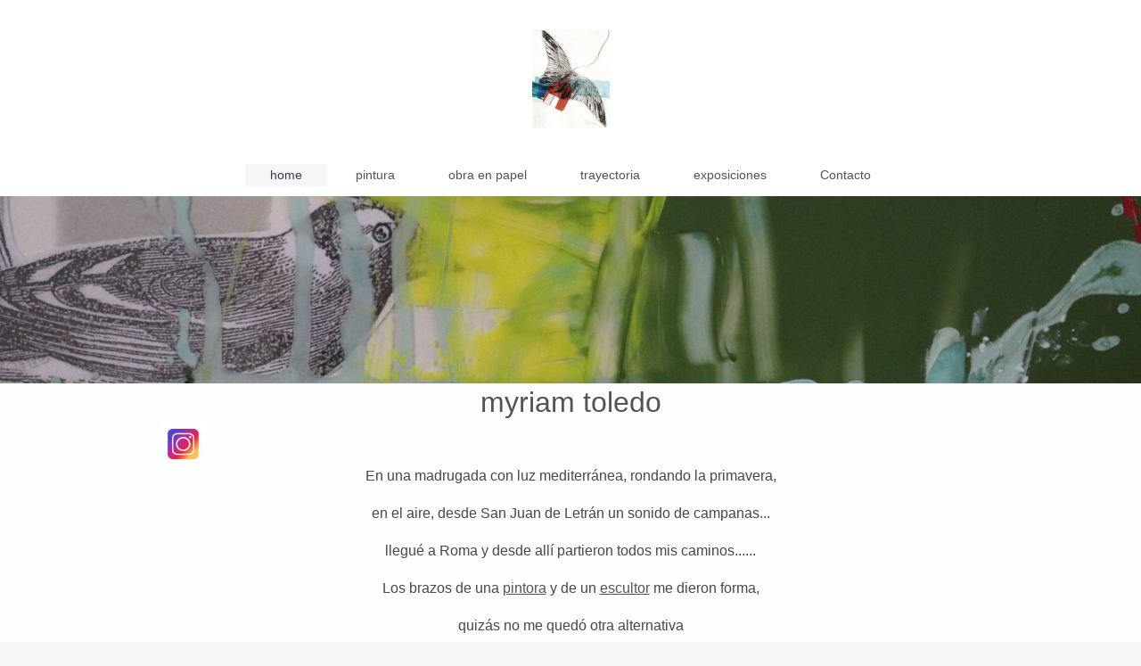

--- FILE ---
content_type: text/html; charset=UTF-8
request_url: https://www.myriamtoledo.com/
body_size: 4260
content:
<!DOCTYPE html>
<html lang="es"  ><head prefix="og: http://ogp.me/ns# fb: http://ogp.me/ns/fb# business: http://ogp.me/ns/business#">
    <meta http-equiv="Content-Type" content="text/html; charset=utf-8"/>
    <meta name="generator" content="IONOS MyWebsite"/>
        
    <link rel="dns-prefetch" href="//cdn.website-start.de/"/>
    <link rel="dns-prefetch" href="//126.mod.mywebsite-editor.com"/>
    <link rel="dns-prefetch" href="https://126.sb.mywebsite-editor.com/"/>
    <link rel="shortcut icon" href="//cdn.website-start.de/favicon.ico"/>
        <title> - home</title>
    <style type="text/css">@media screen and (max-device-width: 1024px) {.diyw a.switchViewWeb {display: inline !important;}}</style>
    <style type="text/css">@media screen and (min-device-width: 1024px) {
            .mediumScreenDisabled { display:block }
            .smallScreenDisabled { display:block }
        }
        @media screen and (max-device-width: 1024px) { .mediumScreenDisabled { display:none } }
        @media screen and (max-device-width: 568px) { .smallScreenDisabled { display:none } }
                @media screen and (min-width: 1024px) {
            .mobilepreview .mediumScreenDisabled { display:block }
            .mobilepreview .smallScreenDisabled { display:block }
        }
        @media screen and (max-width: 1024px) { .mobilepreview .mediumScreenDisabled { display:none } }
        @media screen and (max-width: 568px) { .mobilepreview .smallScreenDisabled { display:none } }</style>
    <meta name="viewport" content="width=device-width, initial-scale=1, maximum-scale=1, minimal-ui"/>

<meta name="format-detection" content="telephone=no"/>
        <meta name="keywords" content="oferta, competencia, consejo"/>
            <meta name="description" content=", su empresa de confianza en Madrid"/>
            <meta name="robots" content="index,follow"/>
        <link href="//cdn.website-start.de/templates/2134/style.css?1758547156484" rel="stylesheet" type="text/css"/>
    <link href="https://www.myriamtoledo.com/s/style/theming.css?1703699844" rel="stylesheet" type="text/css"/>
    <link href="//cdn.website-start.de/app/cdn/min/group/web.css?1758547156484" rel="stylesheet" type="text/css"/>
<link href="//cdn.website-start.de/app/cdn/min/moduleserver/css/es_ES/common,shoppingbasket?1758547156484" rel="stylesheet" type="text/css"/>
    <link href="//cdn.website-start.de/app/cdn/min/group/mobilenavigation.css?1758547156484" rel="stylesheet" type="text/css"/>
    <link href="https://126.sb.mywebsite-editor.com/app/logstate2-css.php?site=510036900&amp;t=1769780809" rel="stylesheet" type="text/css"/>

<script type="text/javascript">
    /* <![CDATA[ */
var stagingMode = '';
    /* ]]> */
</script>
<script src="https://126.sb.mywebsite-editor.com/app/logstate-js.php?site=510036900&amp;t=1769780809"></script>

    <link href="//cdn.website-start.de/templates/2134/print.css?1758547156484" rel="stylesheet" media="print" type="text/css"/>
    <script type="text/javascript">
    /* <![CDATA[ */
    var systemurl = 'https://126.sb.mywebsite-editor.com/';
    var webPath = '/';
    var proxyName = '';
    var webServerName = 'www.myriamtoledo.com';
    var sslServerUrl = 'https://www.myriamtoledo.com';
    var nonSslServerUrl = 'http://www.myriamtoledo.com';
    var webserverProtocol = 'http://';
    var nghScriptsUrlPrefix = '//126.mod.mywebsite-editor.com';
    var sessionNamespace = 'DIY_SB';
    var jimdoData = {
        cdnUrl:  '//cdn.website-start.de/',
        messages: {
            lightBox: {
    image : 'Imagen',
    of: 'de'
}

        },
        isTrial: 0,
        pageId: 42708    };
    var script_basisID = "510036900";

    diy = window.diy || {};
    diy.web = diy.web || {};

        diy.web.jsBaseUrl = "//cdn.website-start.de/s/build/";

    diy.context = diy.context || {};
    diy.context.type = diy.context.type || 'web';
    /* ]]> */
</script>

<script type="text/javascript" src="//cdn.website-start.de/app/cdn/min/group/web.js?1758547156484" crossorigin="anonymous"></script><script type="text/javascript" src="//cdn.website-start.de/s/build/web.bundle.js?1758547156484" crossorigin="anonymous"></script><script type="text/javascript" src="//cdn.website-start.de/app/cdn/min/group/mobilenavigation.js?1758547156484" crossorigin="anonymous"></script><script src="//cdn.website-start.de/app/cdn/min/moduleserver/js/es_ES/common,shoppingbasket?1758547156484"></script>
<script type="text/javascript" src="https://cdn.website-start.de/proxy/apps/static/resource/dependencies/"></script><script type="text/javascript">
                    if (typeof require !== 'undefined') {
                        require.config({
                            waitSeconds : 10,
                            baseUrl : 'https://cdn.website-start.de/proxy/apps/static/js/'
                        });
                    }
                </script><script type="text/javascript" src="//cdn.website-start.de/app/cdn/min/group/pfcsupport.js?1758547156484" crossorigin="anonymous"></script>    <meta property="og:type" content="business.business"/>
    <meta property="og:url" content="https://www.myriamtoledo.com/"/>
    <meta property="og:title" content=" - home"/>
            <meta property="og:description" content=", su empresa de confianza en Madrid"/>
                <meta property="og:image" content="https://www.myriamtoledo.com/s/misc/logo.jpg?t=1764396429"/>
        <meta property="business:contact_data:country_name" content="España"/>
    
    <meta property="business:contact_data:locality" content="Madrid"/>
    
    <meta property="business:contact_data:email" content="mtf00000@gmail.com"/>
    <meta property="business:contact_data:postal_code" content="28027"/>
    <meta property="business:contact_data:phone_number" content=" +34 636760411"/>
    
    
</head>


<body class="body diyBgActive  startpage cc-pagemode-default diyfeNoSidebar diy-layout-fullWidth diy-market-es_ES" data-pageid="42708" id="page-42708">
    
    <div class="diyw">
        <div class="diyweb">
<div class="diywebGutter">
<div class="diywebHeader diyfeCA diyfeCA2">

<div class="diywebHeader-item diywebMobileNavigation">

<nav id="diyfeMobileNav" class="diyfeCA diyfeCA2" role="navigation">
    <a title="Abrir/cerrar la navegación">Abrir/cerrar la navegación</a>
    <ul class="mainNav1"><li class="current hasSubNavigation"><a data-page-id="42708" href="https://www.myriamtoledo.com/" class="current level_1"><span>home</span></a></li><li class=" hasSubNavigation"><a data-page-id="375238" href="https://www.myriamtoledo.com/pintura/" class=" level_1"><span>pintura</span></a></li><li class=" hasSubNavigation"><a data-page-id="375239" href="https://www.myriamtoledo.com/obra-en-papel/" class=" level_1"><span>obra en papel</span></a></li><li class=" hasSubNavigation"><a data-page-id="375240" href="https://www.myriamtoledo.com/trayectoria/" class=" level_1"><span>trayectoria</span></a></li><li class=" hasSubNavigation"><a data-page-id="375241" href="https://www.myriamtoledo.com/exposiciones/" class=" level_1"><span>exposiciones</span></a><span class="diyfeDropDownSubOpener">&nbsp;</span><div class="diyfeDropDownSubList diyfeCA diyfeCA3"><ul class="mainNav2"><li class=" hasSubNavigation"><a data-page-id="375242" href="https://www.myriamtoledo.com/exposiciones/reseñas-y-enlaces/" class=" level_2"><span>reseñas y enlaces</span></a></li></ul></div></li><li class=" hasSubNavigation"><a data-page-id="42709" href="https://www.myriamtoledo.com/contacto/" class=" level_1"><span>Contacto</span></a></li></ul></nav>
</div>
<div class="diywebHeader-item diywebLogoArea">

    <style type="text/css" media="all">
        /* <![CDATA[ */
                .diyw #website-logo {
            text-align: center !important;
                        padding: 34px 0;
                    }
        
                /* ]]> */
    </style>

    <div id="website-logo">
            <a href="https://www.myriamtoledo.com/"><img class="website-logo-image" width="87" src="https://www.myriamtoledo.com/s/misc/logo.jpg?t=1764396429" alt="myriam toledo"/></a>

            
            </div>


</div>

<div class="diywebHeader-item diywebDesktopNavigation">
<div class="diywebMainNavigation">
<div class="webnavigation"><ul id="mainNav1" class="mainNav1"><li class="navTopItemGroup_1"><a data-page-id="42708" href="https://www.myriamtoledo.com/" class="current level_1"><span>home</span></a></li><li class="navTopItemGroup_2"><a data-page-id="375238" href="https://www.myriamtoledo.com/pintura/" class="level_1"><span>pintura</span></a></li><li class="navTopItemGroup_3"><a data-page-id="375239" href="https://www.myriamtoledo.com/obra-en-papel/" class="level_1"><span>obra en papel</span></a></li><li class="navTopItemGroup_4"><a data-page-id="375240" href="https://www.myriamtoledo.com/trayectoria/" class="level_1"><span>trayectoria</span></a></li><li class="navTopItemGroup_5"><a data-page-id="375241" href="https://www.myriamtoledo.com/exposiciones/" class="level_1"><span>exposiciones</span></a></li><li class="navTopItemGroup_6"><a data-page-id="42709" href="https://www.myriamtoledo.com/contacto/" class="level_1"><span>Contacto</span></a></li></ul></div>
<div class="webnavigation"></div>
<div class="webnavigation"></div>
</div>
</div>
</div>
</div>

<div class="diywebContent">
<div class="diywebGutter">
<div class="diywebMain">
<div class="diyfeCA diyfeCA1">

        <div id="content_area">
        	<div id="content_start"></div>
        	
        
        <div id="matrix_101977" class="sortable-matrix" data-matrixId="101977"><div class="n module-type-imageSubtitle "> <div class="clearover imageSubtitle imageFitWidth" id="imageSubtitle-11631730">
    <div class="align-container align-center" style="">
        <a class="imagewrapper" href="https://www.myriamtoledo.com/s/cc_images/teaserbox_13182652.jpg?t=1562184509" rel="lightbox[11631730]">
            <img id="image_13182652" src="https://www.myriamtoledo.com/s/cc_images/cache_13182652.jpg?t=1562184509" alt="" style="; height:auto"/>
        </a>

        
    </div>

</div>

<script type="text/javascript">
//<![CDATA[
jQuery(function($) {
    var $target = $('#imageSubtitle-11631730');

    if ($.fn.swipebox && Modernizr.touch) {
        $target
            .find('a[rel*="lightbox"]')
            .addClass('swipebox')
            .swipebox();
    } else {
        $target.tinyLightbox({
            item: 'a[rel*="lightbox"]',
            cycle: false,
            hideNavigation: true
        });
    }
});
//]]>
</script>
 </div><div class="n module-type-header diyfeLiveArea "> <h1><span class="diyfeDecoration">myriam toledo</span></h1> </div><div class="n module-type-imageSubtitle diyfeLiveArea "> <div class="clearover imageSubtitle" id="imageSubtitle-11657697">
    <div class="align-container align-left" style="max-width: 51px">
        <a class="imagewrapper" href="https://www.instagram.com/art.myriamtoledo/" target="_blank">
            <img id="image_13229910" src="https://www.myriamtoledo.com/s/cc_images/cache_13229910.jpg?t=1562184247" alt="" style="max-width: 51px; height:auto"/>
        </a>

        
    </div>

</div>

<script type="text/javascript">
//<![CDATA[
jQuery(function($) {
    var $target = $('#imageSubtitle-11657697');

    if ($.fn.swipebox && Modernizr.touch) {
        $target
            .find('a[rel*="lightbox"]')
            .addClass('swipebox')
            .swipebox();
    } else {
        $target.tinyLightbox({
            item: 'a[rel*="lightbox"]',
            cycle: false,
            hideNavigation: true
        });
    }
});
//]]>
</script>
 </div><div class="n module-type-text diyfeLiveArea "> <p style="text-align: center;"><span style="font-size:16px;">En una madrugada con luz mediterránea, rondando la primavera,<br/>
<br/>
en el aire, desde San Juan de Letrán un sonido de campanas...<br/>
<br/>
llegué a Roma y desde allí partieron todos mis caminos......<br/>
<br/>
Los brazos de una <a href="https://www.fernandezteijeiropintora.com" target="_blank">pintora</a> y de un <a href="https://www.josetoledoescultor.com" target="_blank">escultor</a> me dieron
forma,<br/>
<br/>
quizás no me quedó otra alternativa<br/>
<br/>
qué sentir el Arte.............. de sufrir y de disfrutar de él. </span></p>
<p style="text-align: center;"> </p>
<p style="text-align: center;"> </p>
<p style="text-align: center;"> </p>
<p style="text-align: center;"> </p>
<p style="text-align: center;"><span style="font-size:16px;"><span style="color:#353535;">Veo pasar el tiempo, lento o rápido, transformando mi mundo.</span></span></p>
<p style="text-align: center;"><span style="font-size:16px;"><span style="color:#353535;">creo y recreo el devenir como catarsis, como huída al paso del tiempo.</span></span></p> </div><div class="n module-type-hr diyfeLiveArea "> <div style="padding: 40px 0px">
    <div class="hr"></div>
</div>
 </div><div class="n module-type-text diyfeLiveArea "> <p><span style="color:#03579B;"><span style="font-size:18px;">Ùltimas exposiciones :</span></span></p>
<p><span style="font-size:18px;">Divergencias, hacia el horizonte, <span style="color:#03579B;">enero 2024</span></span></p>
<p><span style="font-size:18px;"><a href="https://armaga.com/2020/11/12/attraversando-il-bardo-los-paisajes-de-transito-de-myriam-toledo/" target="_blank">Attraversando il
Bardo</a>, <span style="color:#03579B;">diciembre 2020</span></span></p>
<p><span style="color:#03579B;"><span style="font-size:18px;"><a href="https://loquelavidaesconde.wixsite.com/myriamtoledo" target="_blank">Lo que la vida esconde</a>, junio 2019</span></span></p>
<p><span style="color:#03579B;"><span style="font-size:18px;">O<a href="https://odavisionescreativ.wixsite.com/toledo-f-teijeiro" target="_blank">da</a> ,febrero 2019</span></span></p> </div><div class="n module-type-hr diyfeLiveArea "> <div style="padding: 33px 0px">
    <div class="hr"></div>
</div>
 </div><div class="n module-type-header diyfeLiveArea "> <h2><span class="diyfeDecoration"><span itemscope="" itemtype="http://schema.org/Organization"><span itemprop="email">mtf00000@gmail.com</span></span></span></h2> </div></div>
        
        
        </div>
</div>
</div>
<div class="diywebSecondary diyfeCA diyfeCA3">
<div class="diywebGutter">

</div>

</div>
</div>
</div>


<div class="diywebGutter">
<div class="diywebFooter diyfeCA diyfeCA4">
<div class="diywebGutter">
<div id="contentfooter">
    <div class="leftrow">
                        <a rel="nofollow" href="javascript:window.print();">
                    <img class="inline" height="14" width="18" src="//cdn.website-start.de/s/img/cc/printer.gif" alt=""/>
                    Versión para imprimir                </a> <span class="footer-separator">|</span>
                <a href="https://www.myriamtoledo.com/sitemap/">Mapa del sitio</a>
                        <br/> info@myriamtoledo.com @art.myriamtoledo
            </div>
    <script type="text/javascript">
        window.diy.ux.Captcha.locales = {
            generateNewCode: 'Generar nuevo código',
            enterCode: 'Introduce el código.'
        };
        window.diy.ux.Cap2.locales = {
            generateNewCode: 'Generar nuevo código',
            enterCode: 'Introduce el código.'
        };
    </script>
    <div class="rightrow">
                    <span class="loggedout">
                <a rel="nofollow" id="login" href="https://login.1and1-editor.com/510036900/www.myriamtoledo.com/es?pageId=42708">
                    Iniciar sesión                </a>
            </span>
                <p><a class="diyw switchViewWeb" href="javascript:switchView('desktop');">Vista Web</a><a class="diyw switchViewMobile" href="javascript:switchView('mobile');">Vista Móvil</a></p>
                <span class="loggedin">
            <a rel="nofollow" id="logout" href="https://126.sb.mywebsite-editor.com/app/cms/logout.php">Cerrar sesión</a> <span class="footer-separator">|</span>
            <a rel="nofollow" id="edit" href="https://126.sb.mywebsite-editor.com/app/510036900/42708/">Editar página</a>
        </span>
    </div>
</div>
            <div id="loginbox" class="hidden">
                <script type="text/javascript">
                    /* <![CDATA[ */
                    function forgotpw_popup() {
                        var url = 'https://contrasena.1and1.es/xml/request/RequestStart';
                        fenster = window.open(url, "fenster1", "width=600,height=400,status=yes,scrollbars=yes,resizable=yes");
                        // IE8 doesn't return the window reference instantly or at all.
                        // It may appear the call failed and fenster is null
                        if (fenster && fenster.focus) {
                            fenster.focus();
                        }
                    }
                    /* ]]> */
                </script>
                                <img class="logo" src="//cdn.website-start.de/s/img/logo.gif" alt="IONOS" title="IONOS"/>

                <div id="loginboxOuter"></div>
            </div>
        

</div>
</div>
</div>
</div>
    </div>

    
    </body>


<!-- rendered at Sat, 29 Nov 2025 07:07:09 +0100 -->
</html>
